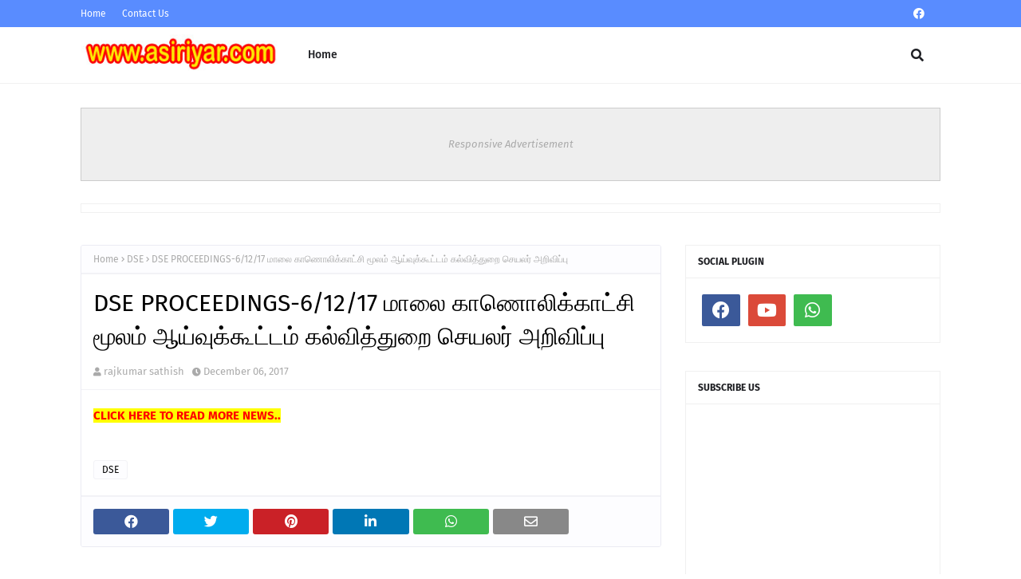

--- FILE ---
content_type: text/html; charset=utf-8
request_url: https://www.google.com/recaptcha/api2/aframe
body_size: 267
content:
<!DOCTYPE HTML><html><head><meta http-equiv="content-type" content="text/html; charset=UTF-8"></head><body><script nonce="7htOOVBdDj6JM0ix_JLogg">/** Anti-fraud and anti-abuse applications only. See google.com/recaptcha */ try{var clients={'sodar':'https://pagead2.googlesyndication.com/pagead/sodar?'};window.addEventListener("message",function(a){try{if(a.source===window.parent){var b=JSON.parse(a.data);var c=clients[b['id']];if(c){var d=document.createElement('img');d.src=c+b['params']+'&rc='+(localStorage.getItem("rc::a")?sessionStorage.getItem("rc::b"):"");window.document.body.appendChild(d);sessionStorage.setItem("rc::e",parseInt(sessionStorage.getItem("rc::e")||0)+1);localStorage.setItem("rc::h",'1768900975357');}}}catch(b){}});window.parent.postMessage("_grecaptcha_ready", "*");}catch(b){}</script></body></html>